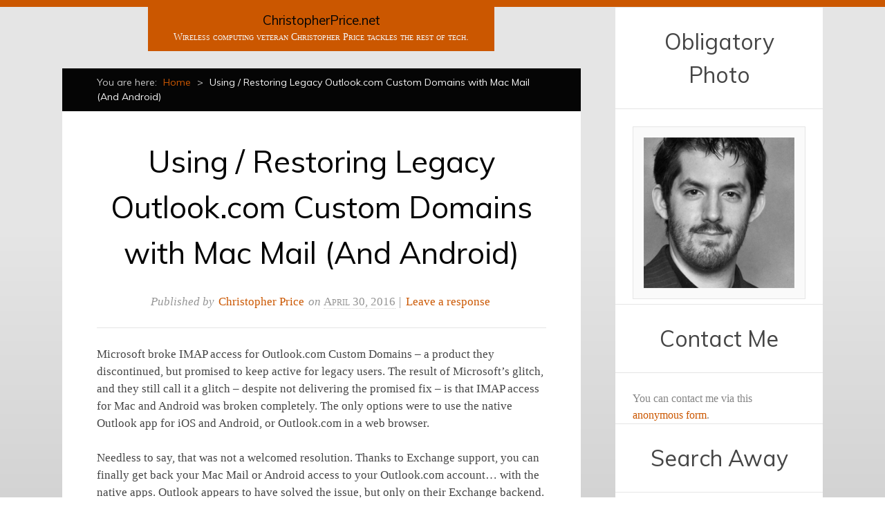

--- FILE ---
content_type: text/html; charset=UTF-8
request_url: https://www.christopherprice.net/using-restoring-legacy-outlook-com-custom-domains-with-mac-mail-and-android-3503.html
body_size: 11192
content:
<!DOCTYPE html><html
dir="ltr" lang="en-US"><head><meta
http-equiv="Content-Type" content="text/html; charset=UTF-8" /><title>Using / Restoring Legacy Outlook.com Custom Domains with Mac Mail (And Android) | Christopher Price</title><meta
name="viewport" content="width=device-width,initial-scale=1" /><link
rel="profile" href="http://gmpg.org/xfn/11" /><link
rel="pingback" href="https://www.christopherprice.net/xmlrpc.php" /><meta
name="description" content="Microsoft broke IMAP access for Outlook.com Custom Domains - a product they discontinued, but promised to keep active for legacy users. The result of Microsoft&#039;s glitch, and they still call it a glitch - despite not delivering the promised fix - is that IMAP access for Mac and Android was broken completely." /><meta
name="robots" content="max-image-preview:large" /><meta
name="author" content="Christopher Price"/><link
rel="canonical" href="https://www.christopherprice.net/using-restoring-legacy-outlook-com-custom-domains-with-mac-mail-and-android-3503.html" /><meta
name="generator" content="All in One SEO (AIOSEO) 4.9.1.1" /> <script type="application/ld+json" class="aioseo-schema">{"@context":"https:\/\/schema.org","@graph":[{"@type":"Article","@id":"https:\/\/www.christopherprice.net\/using-restoring-legacy-outlook-com-custom-domains-with-mac-mail-and-android-3503.html#article","name":"Using \/ Restoring Legacy Outlook.com Custom Domains with Mac Mail (And Android) | Christopher Price","headline":"Using \/ Restoring Legacy Outlook.com Custom Domains with Mac Mail (And Android)","author":{"@id":"https:\/\/www.christopherprice.net\/author\/hatoncat#author"},"publisher":{"@id":"https:\/\/www.christopherprice.net\/#organization"},"datePublished":"2016-04-30T18:56:29-07:00","dateModified":"2016-04-30T18:56:29-07:00","inLanguage":"en-US","mainEntityOfPage":{"@id":"https:\/\/www.christopherprice.net\/using-restoring-legacy-outlook-com-custom-domains-with-mac-mail-and-android-3503.html#webpage"},"isPartOf":{"@id":"https:\/\/www.christopherprice.net\/using-restoring-legacy-outlook-com-custom-domains-with-mac-mail-and-android-3503.html#webpage"},"articleSection":"Microsoft, android, exchange, gmail, imap, ios, mac mail, office 365, outlook.com, outlook.com custom domain, zoho"},{"@type":"BreadcrumbList","@id":"https:\/\/www.christopherprice.net\/using-restoring-legacy-outlook-com-custom-domains-with-mac-mail-and-android-3503.html#breadcrumblist","itemListElement":[{"@type":"ListItem","@id":"https:\/\/www.christopherprice.net#listItem","position":1,"name":"Home","item":"https:\/\/www.christopherprice.net","nextItem":{"@type":"ListItem","@id":"https:\/\/www.christopherprice.net\/category\/computing-internet#listItem","name":"Computing &amp; Internet"}},{"@type":"ListItem","@id":"https:\/\/www.christopherprice.net\/category\/computing-internet#listItem","position":2,"name":"Computing &amp; Internet","item":"https:\/\/www.christopherprice.net\/category\/computing-internet","nextItem":{"@type":"ListItem","@id":"https:\/\/www.christopherprice.net\/category\/computing-internet\/microsoft#listItem","name":"Microsoft"},"previousItem":{"@type":"ListItem","@id":"https:\/\/www.christopherprice.net#listItem","name":"Home"}},{"@type":"ListItem","@id":"https:\/\/www.christopherprice.net\/category\/computing-internet\/microsoft#listItem","position":3,"name":"Microsoft","item":"https:\/\/www.christopherprice.net\/category\/computing-internet\/microsoft","nextItem":{"@type":"ListItem","@id":"https:\/\/www.christopherprice.net\/using-restoring-legacy-outlook-com-custom-domains-with-mac-mail-and-android-3503.html#listItem","name":"Using \/ Restoring Legacy Outlook.com Custom Domains with Mac Mail (And Android)"},"previousItem":{"@type":"ListItem","@id":"https:\/\/www.christopherprice.net\/category\/computing-internet#listItem","name":"Computing &amp; Internet"}},{"@type":"ListItem","@id":"https:\/\/www.christopherprice.net\/using-restoring-legacy-outlook-com-custom-domains-with-mac-mail-and-android-3503.html#listItem","position":4,"name":"Using \/ Restoring Legacy Outlook.com Custom Domains with Mac Mail (And Android)","previousItem":{"@type":"ListItem","@id":"https:\/\/www.christopherprice.net\/category\/computing-internet\/microsoft#listItem","name":"Microsoft"}}]},{"@type":"Organization","@id":"https:\/\/www.christopherprice.net\/#organization","name":"ChristopherPrice.net","description":"Wireless computing veteran Christopher Price tackles the rest of tech.","url":"https:\/\/www.christopherprice.net\/"},{"@type":"Person","@id":"https:\/\/www.christopherprice.net\/author\/hatoncat#author","url":"https:\/\/www.christopherprice.net\/author\/hatoncat","name":"Christopher Price","image":{"@type":"ImageObject","@id":"https:\/\/www.christopherprice.net\/using-restoring-legacy-outlook-com-custom-domains-with-mac-mail-and-android-3503.html#authorImage","url":"https:\/\/secure.gravatar.com\/avatar\/e557ca2eaeaa1c9a9542c0b76bd6eab3829b8e5bb25b33245e48ee9ff9c91437?s=96&d=mm&r=g","width":96,"height":96,"caption":"Christopher Price"}},{"@type":"WebPage","@id":"https:\/\/www.christopherprice.net\/using-restoring-legacy-outlook-com-custom-domains-with-mac-mail-and-android-3503.html#webpage","url":"https:\/\/www.christopherprice.net\/using-restoring-legacy-outlook-com-custom-domains-with-mac-mail-and-android-3503.html","name":"Using \/ Restoring Legacy Outlook.com Custom Domains with Mac Mail (And Android) | Christopher Price","description":"Microsoft broke IMAP access for Outlook.com Custom Domains - a product they discontinued, but promised to keep active for legacy users. The result of Microsoft's glitch, and they still call it a glitch - despite not delivering the promised fix - is that IMAP access for Mac and Android was broken completely.","inLanguage":"en-US","isPartOf":{"@id":"https:\/\/www.christopherprice.net\/#website"},"breadcrumb":{"@id":"https:\/\/www.christopherprice.net\/using-restoring-legacy-outlook-com-custom-domains-with-mac-mail-and-android-3503.html#breadcrumblist"},"author":{"@id":"https:\/\/www.christopherprice.net\/author\/hatoncat#author"},"creator":{"@id":"https:\/\/www.christopherprice.net\/author\/hatoncat#author"},"datePublished":"2016-04-30T18:56:29-07:00","dateModified":"2016-04-30T18:56:29-07:00"},{"@type":"WebSite","@id":"https:\/\/www.christopherprice.net\/#website","url":"https:\/\/www.christopherprice.net\/","name":"ChristopherPrice.net","description":"Wireless computing veteran Christopher Price tackles the rest of tech.","inLanguage":"en-US","publisher":{"@id":"https:\/\/www.christopherprice.net\/#organization"}}]}</script> <meta
name="generator" content="WordPress 6.9" /><meta
name="template" content="Chun 0.1.1" /><link
rel='dns-prefetch' href='//secure.gravatar.com' /><link
rel='dns-prefetch' href='//stats.wp.com' /><link
rel='dns-prefetch' href='//fonts.googleapis.com' /><link
rel='dns-prefetch' href='//v0.wordpress.com' /><link
rel="alternate" type="application/rss+xml" title="ChristopherPrice.net &raquo; Feed" href="https://www.christopherprice.net/feed" /><link
rel="alternate" type="application/rss+xml" title="ChristopherPrice.net &raquo; Comments Feed" href="https://www.christopherprice.net/comments/feed" /><link
rel="alternate" type="application/rss+xml" title="ChristopherPrice.net &raquo; Using / Restoring Legacy Outlook.com Custom Domains with Mac Mail (And Android) Comments Feed" href="https://www.christopherprice.net/using-restoring-legacy-outlook-com-custom-domains-with-mac-mail-and-android-3503.html/feed" /><link
rel="alternate" title="oEmbed (JSON)" type="application/json+oembed" href="https://www.christopherprice.net/wp-json/oembed/1.0/embed?url=https%3A%2F%2Fwww.christopherprice.net%2Fusing-restoring-legacy-outlook-com-custom-domains-with-mac-mail-and-android-3503.html" /><link
rel="alternate" title="oEmbed (XML)" type="text/xml+oembed" href="https://www.christopherprice.net/wp-json/oembed/1.0/embed?url=https%3A%2F%2Fwww.christopherprice.net%2Fusing-restoring-legacy-outlook-com-custom-domains-with-mac-mail-and-android-3503.html&#038;format=xml" /><style id='wp-img-auto-sizes-contain-inline-css' type='text/css'>img:is([sizes=auto i],[sizes^="auto," i]){contain-intrinsic-size:3000px 1500px}</style><link
rel='stylesheet' id='jetpack_related-posts-css' href='https://www.christopherprice.net/wp-content/cache/wp-super-minify/css/9453590280d624f1821399a020bcb8d5.css?ver=20240116' type='text/css' media='all' /><link
rel='stylesheet' id='25px-css' href='https://www.christopherprice.net/wp-content/themes/chun-master/library/css/25px.min.css?ver=20110523' type='text/css' media='all' /><link
rel='stylesheet' id='gallery-css' href='https://www.christopherprice.net/wp-content/themes/chun-master/library/css/gallery.min.css?ver=20120222' type='text/css' media='all' /><link
rel='stylesheet' id='style-css' href='https://www.christopherprice.net/wp-content/themes/chun-master/style.min.css?ver=0.1.1' type='text/css' media='all' /><style id='wp-emoji-styles-inline-css' type='text/css'>img.wp-smiley,img.emoji{display:inline !important;border:none !important;box-shadow:none !important;height:1em !important;width:1em !important;margin:0
0.07em !important;vertical-align:-0.1em !important;background:none !important;padding:0
!important}</style><style id='wp-block-library-inline-css' type='text/css'>:root{--wp-block-synced-color:#7a00df;--wp-block-synced-color--rgb:122,0,223;--wp-bound-block-color:var(--wp-block-synced-color);--wp-editor-canvas-background:#ddd;--wp-admin-theme-color:#007cba;--wp-admin-theme-color--rgb:0,124,186;--wp-admin-theme-color-darker-10:#006ba1;--wp-admin-theme-color-darker-10--rgb:0,107,160.5;--wp-admin-theme-color-darker-20:#005a87;--wp-admin-theme-color-darker-20--rgb:0,90,135;--wp-admin-border-width-focus:2px}@media (min-resolution:192dpi){:root{--wp-admin-border-width-focus:1.5px}}.wp-element-button{cursor:pointer}:root .has-very-light-gray-background-color{background-color:#eee}:root .has-very-dark-gray-background-color{background-color:#313131}:root .has-very-light-gray-color{color:#eee}:root .has-very-dark-gray-color{color:#313131}:root .has-vivid-green-cyan-to-vivid-cyan-blue-gradient-background{background:linear-gradient(135deg,#00d084,#0693e3)}:root .has-purple-crush-gradient-background{background:linear-gradient(135deg,#34e2e4,#4721fb 50%,#ab1dfe)}:root .has-hazy-dawn-gradient-background{background:linear-gradient(135deg,#faaca8,#dad0ec)}:root .has-subdued-olive-gradient-background{background:linear-gradient(135deg,#fafae1,#67a671)}:root .has-atomic-cream-gradient-background{background:linear-gradient(135deg,#fdd79a,#004a59)}:root .has-nightshade-gradient-background{background:linear-gradient(135deg,#330968,#31cdcf)}:root .has-midnight-gradient-background{background:linear-gradient(135deg,#020381,#2874fc)}:root{--wp--preset--font-size--normal:16px;--wp--preset--font-size--huge:42px}.has-regular-font-size{font-size:1em}.has-larger-font-size{font-size:2.625em}.has-normal-font-size{font-size:var(--wp--preset--font-size--normal)}.has-huge-font-size{font-size:var(--wp--preset--font-size--huge)}.has-text-align-center{text-align:center}.has-text-align-left{text-align:left}.has-text-align-right{text-align:right}.has-fit-text{white-space:nowrap!important}#end-resizable-editor-section{display:none}.aligncenter{clear:both}.items-justified-left{justify-content:flex-start}.items-justified-center{justify-content:center}.items-justified-right{justify-content:flex-end}.items-justified-space-between{justify-content:space-between}.screen-reader-text{border:0;clip-path:inset(50%);height:1px;margin:-1px;overflow:hidden;padding:0;position:absolute;width:1px;word-wrap:normal!important}.screen-reader-text:focus{background-color:#ddd;clip-path:none;color:#444;display:block;font-size:1em;height:auto;left:5px;line-height:normal;padding:15px
23px 14px;text-decoration:none;top:5px;width:auto;z-index:100000}html :where(.has-border-color){border-style:solid}html :where([style*=border-top-color]){border-top-style:solid}html :where([style*=border-right-color]){border-right-style:solid}html :where([style*=border-bottom-color]){border-bottom-style:solid}html :where([style*=border-left-color]){border-left-style:solid}html :where([style*=border-width]){border-style:solid}html :where([style*=border-top-width]){border-top-style:solid}html :where([style*=border-right-width]){border-right-style:solid}html :where([style*=border-bottom-width]){border-bottom-style:solid}html :where([style*=border-left-width]){border-left-style:solid}html :where(img[class*=wp-image-]){height:auto;max-width:100%}:where(figure){margin:0
0 1em}html :where(.is-position-sticky){--wp-admin--admin-bar--position-offset:var(--wp-admin--admin-bar--height,0px)}@media screen and (max-width:600px){html:where(.is-position-sticky){--wp-admin--admin-bar--position-offset:0px}}</style><style id='global-styles-inline-css' type='text/css'>:root{--wp--preset--aspect-ratio--square:1;--wp--preset--aspect-ratio--4-3:4/3;--wp--preset--aspect-ratio--3-4:3/4;--wp--preset--aspect-ratio--3-2:3/2;--wp--preset--aspect-ratio--2-3:2/3;--wp--preset--aspect-ratio--16-9:16/9;--wp--preset--aspect-ratio--9-16:9/16;--wp--preset--color--black:#000;--wp--preset--color--cyan-bluish-gray:#abb8c3;--wp--preset--color--white:#fff;--wp--preset--color--pale-pink:#f78da7;--wp--preset--color--vivid-red:#cf2e2e;--wp--preset--color--luminous-vivid-orange:#ff6900;--wp--preset--color--luminous-vivid-amber:#fcb900;--wp--preset--color--light-green-cyan:#7bdcb5;--wp--preset--color--vivid-green-cyan:#00d084;--wp--preset--color--pale-cyan-blue:#8ed1fc;--wp--preset--color--vivid-cyan-blue:#0693e3;--wp--preset--color--vivid-purple:#9b51e0;--wp--preset--gradient--vivid-cyan-blue-to-vivid-purple:linear-gradient(135deg,rgb(6,147,227) 0%,rgb(155,81,224) 100%);--wp--preset--gradient--light-green-cyan-to-vivid-green-cyan:linear-gradient(135deg,rgb(122,220,180) 0%,rgb(0,208,130) 100%);--wp--preset--gradient--luminous-vivid-amber-to-luminous-vivid-orange:linear-gradient(135deg,rgb(252,185,0) 0%,rgb(255,105,0) 100%);--wp--preset--gradient--luminous-vivid-orange-to-vivid-red:linear-gradient(135deg,rgb(255,105,0) 0%,rgb(207,46,46) 100%);--wp--preset--gradient--very-light-gray-to-cyan-bluish-gray:linear-gradient(135deg,rgb(238,238,238) 0%,rgb(169,184,195) 100%);--wp--preset--gradient--cool-to-warm-spectrum:linear-gradient(135deg,rgb(74,234,220) 0%,rgb(151,120,209) 20%,rgb(207,42,186) 40%,rgb(238,44,130) 60%,rgb(251,105,98) 80%,rgb(254,248,76) 100%);--wp--preset--gradient--blush-light-purple:linear-gradient(135deg,rgb(255,206,236) 0%,rgb(152,150,240) 100%);--wp--preset--gradient--blush-bordeaux:linear-gradient(135deg,rgb(254,205,165) 0%,rgb(254,45,45) 50%,rgb(107,0,62) 100%);--wp--preset--gradient--luminous-dusk:linear-gradient(135deg,rgb(255,203,112) 0%,rgb(199,81,192) 50%,rgb(65,88,208) 100%);--wp--preset--gradient--pale-ocean:linear-gradient(135deg,rgb(255,245,203) 0%,rgb(182,227,212) 50%,rgb(51,167,181) 100%);--wp--preset--gradient--electric-grass:linear-gradient(135deg,rgb(202,248,128) 0%,rgb(113,206,126) 100%);--wp--preset--gradient--midnight:linear-gradient(135deg,rgb(2,3,129) 0%,rgb(40,116,252) 100%);--wp--preset--font-size--small:13px;--wp--preset--font-size--medium:20px;--wp--preset--font-size--large:36px;--wp--preset--font-size--x-large:42px;--wp--preset--spacing--20:0.44rem;--wp--preset--spacing--30:0.67rem;--wp--preset--spacing--40:1rem;--wp--preset--spacing--50:1.5rem;--wp--preset--spacing--60:2.25rem;--wp--preset--spacing--70:3.38rem;--wp--preset--spacing--80:5.06rem;--wp--preset--shadow--natural:6px 6px 9px rgba(0, 0, 0, 0.2);--wp--preset--shadow--deep:12px 12px 50px rgba(0, 0, 0, 0.4);--wp--preset--shadow--sharp:6px 6px 0px rgba(0, 0, 0, 0.2);--wp--preset--shadow--outlined:6px 6px 0px -3px rgb(255, 255, 255), 6px 6px rgb(0, 0, 0);--wp--preset--shadow--crisp:6px 6px 0px rgb(0,0,0)}:where(.is-layout-flex){gap:0.5em}:where(.is-layout-grid){gap:0.5em}body .is-layout-flex{display:flex}.is-layout-flex{flex-wrap:wrap;align-items:center}.is-layout-flex>:is(*,div){margin:0}body .is-layout-grid{display:grid}.is-layout-grid>:is(*,div){margin:0}:where(.wp-block-columns.is-layout-flex){gap:2em}:where(.wp-block-columns.is-layout-grid){gap:2em}:where(.wp-block-post-template.is-layout-flex){gap:1.25em}:where(.wp-block-post-template.is-layout-grid){gap:1.25em}.has-black-color{color:var(--wp--preset--color--black) !important}.has-cyan-bluish-gray-color{color:var(--wp--preset--color--cyan-bluish-gray) !important}.has-white-color{color:var(--wp--preset--color--white) !important}.has-pale-pink-color{color:var(--wp--preset--color--pale-pink) !important}.has-vivid-red-color{color:var(--wp--preset--color--vivid-red) !important}.has-luminous-vivid-orange-color{color:var(--wp--preset--color--luminous-vivid-orange) !important}.has-luminous-vivid-amber-color{color:var(--wp--preset--color--luminous-vivid-amber) !important}.has-light-green-cyan-color{color:var(--wp--preset--color--light-green-cyan) !important}.has-vivid-green-cyan-color{color:var(--wp--preset--color--vivid-green-cyan) !important}.has-pale-cyan-blue-color{color:var(--wp--preset--color--pale-cyan-blue) !important}.has-vivid-cyan-blue-color{color:var(--wp--preset--color--vivid-cyan-blue) !important}.has-vivid-purple-color{color:var(--wp--preset--color--vivid-purple) !important}.has-black-background-color{background-color:var(--wp--preset--color--black) !important}.has-cyan-bluish-gray-background-color{background-color:var(--wp--preset--color--cyan-bluish-gray) !important}.has-white-background-color{background-color:var(--wp--preset--color--white) !important}.has-pale-pink-background-color{background-color:var(--wp--preset--color--pale-pink) !important}.has-vivid-red-background-color{background-color:var(--wp--preset--color--vivid-red) !important}.has-luminous-vivid-orange-background-color{background-color:var(--wp--preset--color--luminous-vivid-orange) !important}.has-luminous-vivid-amber-background-color{background-color:var(--wp--preset--color--luminous-vivid-amber) !important}.has-light-green-cyan-background-color{background-color:var(--wp--preset--color--light-green-cyan) !important}.has-vivid-green-cyan-background-color{background-color:var(--wp--preset--color--vivid-green-cyan) !important}.has-pale-cyan-blue-background-color{background-color:var(--wp--preset--color--pale-cyan-blue) !important}.has-vivid-cyan-blue-background-color{background-color:var(--wp--preset--color--vivid-cyan-blue) !important}.has-vivid-purple-background-color{background-color:var(--wp--preset--color--vivid-purple) !important}.has-black-border-color{border-color:var(--wp--preset--color--black) !important}.has-cyan-bluish-gray-border-color{border-color:var(--wp--preset--color--cyan-bluish-gray) !important}.has-white-border-color{border-color:var(--wp--preset--color--white) !important}.has-pale-pink-border-color{border-color:var(--wp--preset--color--pale-pink) !important}.has-vivid-red-border-color{border-color:var(--wp--preset--color--vivid-red) !important}.has-luminous-vivid-orange-border-color{border-color:var(--wp--preset--color--luminous-vivid-orange) !important}.has-luminous-vivid-amber-border-color{border-color:var(--wp--preset--color--luminous-vivid-amber) !important}.has-light-green-cyan-border-color{border-color:var(--wp--preset--color--light-green-cyan) !important}.has-vivid-green-cyan-border-color{border-color:var(--wp--preset--color--vivid-green-cyan) !important}.has-pale-cyan-blue-border-color{border-color:var(--wp--preset--color--pale-cyan-blue) !important}.has-vivid-cyan-blue-border-color{border-color:var(--wp--preset--color--vivid-cyan-blue) !important}.has-vivid-purple-border-color{border-color:var(--wp--preset--color--vivid-purple) !important}.has-vivid-cyan-blue-to-vivid-purple-gradient-background{background:var(--wp--preset--gradient--vivid-cyan-blue-to-vivid-purple) !important}.has-light-green-cyan-to-vivid-green-cyan-gradient-background{background:var(--wp--preset--gradient--light-green-cyan-to-vivid-green-cyan) !important}.has-luminous-vivid-amber-to-luminous-vivid-orange-gradient-background{background:var(--wp--preset--gradient--luminous-vivid-amber-to-luminous-vivid-orange) !important}.has-luminous-vivid-orange-to-vivid-red-gradient-background{background:var(--wp--preset--gradient--luminous-vivid-orange-to-vivid-red) !important}.has-very-light-gray-to-cyan-bluish-gray-gradient-background{background:var(--wp--preset--gradient--very-light-gray-to-cyan-bluish-gray) !important}.has-cool-to-warm-spectrum-gradient-background{background:var(--wp--preset--gradient--cool-to-warm-spectrum) !important}.has-blush-light-purple-gradient-background{background:var(--wp--preset--gradient--blush-light-purple) !important}.has-blush-bordeaux-gradient-background{background:var(--wp--preset--gradient--blush-bordeaux) !important}.has-luminous-dusk-gradient-background{background:var(--wp--preset--gradient--luminous-dusk) !important}.has-pale-ocean-gradient-background{background:var(--wp--preset--gradient--pale-ocean) !important}.has-electric-grass-gradient-background{background:var(--wp--preset--gradient--electric-grass) !important}.has-midnight-gradient-background{background:var(--wp--preset--gradient--midnight) !important}.has-small-font-size{font-size:var(--wp--preset--font-size--small) !important}.has-medium-font-size{font-size:var(--wp--preset--font-size--medium) !important}.has-large-font-size{font-size:var(--wp--preset--font-size--large) !important}.has-x-large-font-size{font-size:var(--wp--preset--font-size--x-large) !important}</style><style id='classic-theme-styles-inline-css' type='text/css'>
/*! This file is auto-generated */
.wp-block-button__link{color:#fff;background-color:#32373c;border-radius:9999px;box-shadow:none;text-decoration:none;padding:calc(.667em + 2px) calc(1.333em+2px);font-size:1.125em}.wp-block-file__button{background:#32373c;color:#fff;text-decoration:none}</style><link
rel='stylesheet' id='contact-form-7-css' href='https://www.christopherprice.net/wp-content/cache/wp-super-minify/css/76ff82669fea20a84455bfb5ee2efa6b.css?ver=6.1.4' type='text/css' media='all' /><link
rel='stylesheet' id='wpinventory-theme-css' href='https://www.christopherprice.net/wp-content/cache/wp-super-minify/css/02769a88adf36ace7df7686ab129af65.css?ver=2.3.4' type='text/css' media='all' /><link
crossorigin="anonymous" rel='stylesheet' id='theme-fonts-css' href='https://fonts.googleapis.com/css?family=Muli:400' type='text/css' media='all' /><link
rel='stylesheet' id='sharedaddy-css' href='https://www.christopherprice.net/wp-content/plugins/jetpack/modules/sharedaddy/sharing.css?ver=15.3.1' type='text/css' media='all' /><link
rel='stylesheet' id='social-logos-css' href='https://www.christopherprice.net/wp-content/plugins/jetpack/_inc/social-logos/social-logos.min.css?ver=15.3.1' type='text/css' media='all' /> <script type="text/javascript" id="jetpack_related-posts-js-extra">var related_posts_js_options={"post_heading":"h4"};</script> <script type="text/javascript" src="https://www.christopherprice.net/wp-content/plugins/jetpack/_inc/build/related-posts/related-posts.min.js?ver=20240116" id="jetpack_related-posts-js"></script> <script type="text/javascript" src="https://www.christopherprice.net/wp-includes/js/jquery/jquery.min.js?ver=3.7.1" id="jquery-core-js"></script> <script type="text/javascript" src="https://www.christopherprice.net/wp-includes/js/jquery/jquery-migrate.min.js?ver=3.4.1" id="jquery-migrate-js"></script> <link
rel="https://api.w.org/" href="https://www.christopherprice.net/wp-json/" /><link
rel="alternate" title="JSON" type="application/json" href="https://www.christopherprice.net/wp-json/wp/v2/posts/3503" /><link
rel="EditURI" type="application/rsd+xml" title="RSD" href="https://www.christopherprice.net/xmlrpc.php?rsd" /><link
rel='shortlink' href='https://wp.me/p1LH4S-Uv' /><style>img#wpstats{display:none}</style><style type="text/css" id="custom-colors-css">a, pre, code, .breadcrumb-trail a, .format-link .entry-title a .meta-nav, #respond label .required, #footer a:hover{color:#cb5700}#branding, li.comment .comment-reply-link{background-color:#cb5700}body{border-top-color:#cb5700}.breaadcrumb-trail a:hover, .sticky.hentry, .loop-meta, .page-template-portfolio
.hentry.page{border-bottom-color:#cb5700}pre{border-left-color:#cb5700}#site-title a, .entry-title, .entry-title a, .loop-title, #menu-portfolio li.current-cat a, #menu-portfolio li.current-menu-item a,.page-numbers.current{color:#050505}.breadcrumb-trail, li.comment .comment-reply-link:hover,#footer{background-color:#050505}.hentry, .loop-meta, .attachment-meta, #comments-template, .page-template-portfolio
.hentry.page{border-top-color:#050505}body{border-bottom-color:#050505}#menu-primary li
a{color:#00393e}#menu-primary li li a:hover, #menu-primary li li:hover>a{background-color:#00393e}#menu-primary li a:hover, #menu-primary li:hover > a, #menu-primary li.current-menu-item>a{color:#00666f}#menu-primary li li
a{background-color:#00666f}#menu-primary-items ul li:first-child>a::after{border-bottom-color:#00666f}#menu-primary-items ul ul li:first-child a::after{border-right-color:#00666f}</style><style type="text/css" id="theme-fonts-rules-css">h1, h2, h3, h4, h5, h6, th, #menu-primary li a, #menu-portfolio li a, .breadcrumb-trail, .page-links, .loop-pagination, .loop-nav, #respond input[type="submit"],#footer{font-family:Muli,sans-serif;font-weight:400;font-style:normal}</style><link
rel="amphtml" href="https://www.christopherprice.net/using-restoring-legacy-outlook-com-custom-domains-with-mac-mail-and-android-3503.html?amp=1"></head><body
class="wordpress ltr en_US parent-theme y2026 m01 d20 h22 tuesday logged-out singular singular-post singular-post-3503 post-format-standard layout-2c-l custom-colors"><div
id="container"><div
class="wrap"><header
id="header"><hgroup
id="branding"><h1 id="site-title"><a
href="https://www.christopherprice.net" title="ChristopherPrice.net">ChristopherPrice.net</a></h1><h2 id="site-description">Wireless computing veteran Christopher Price tackles the rest of tech.</h2></hgroup></header><div
id="main"><nav
class="breadcrumb-trail breadcrumbs" itemprop="breadcrumb"><span
class="trail-before">You are here:</span> <span
class="trail-begin"><a
href="https://www.christopherprice.net" title="ChristopherPrice.net" rel="home" class="trail-begin">Home</a></span> <span
class="sep">></span> <span
class="trail-end">Using / Restoring Legacy Outlook.com Custom Domains with Mac Mail (And Android)</span></nav><div
id="content"><div
class="hfeed"><article
id="post-3503" class="hentry post publish post-1 odd author-hatoncat has-excerpt format-standard category-microsoft post_tag-android post_tag-exchange post_tag-gmail post_tag-imap post_tag-ios post_tag-mac-mail post_tag-office-365 post_tag-outlook-com post_tag-outlook-com-custom-domain post_tag-zoho"><header
class="entry-header"><h1 class="entry-title">Using / Restoring Legacy Outlook.com Custom Domains with Mac Mail (And Android)</h1><div
class="entry-byline">Published by <span
class="author vcard"><a
class="url fn n" rel="author" href="https://www.christopherprice.net/author/hatoncat" title="Christopher Price">Christopher Price</a></span> on <abbr
class="published" title="Saturday, April 30th, 2016, 6:56 pm">April 30, 2016</abbr>  | <a
class="comments-link" href="https://www.christopherprice.net/using-restoring-legacy-outlook-com-custom-domains-with-mac-mail-and-android-3503.html#respond" title="Comment on Using / Restoring Legacy Outlook.com Custom Domains with Mac Mail (And Android)">Leave a response</a></div></header><div
class="entry-content"><p>Microsoft broke IMAP access for Outlook.com Custom Domains &#8211; a product they discontinued, but promised to keep active for legacy users. The result of Microsoft&#8217;s glitch, and they still call it a glitch &#8211; despite not delivering the promised fix &#8211; is that IMAP access for Mac and Android was broken completely. The only options were to use the native Outlook app for iOS and Android, or Outlook.com in a web browser.</p><p>Needless to say, that was not a welcomed resolution. Thanks to Exchange support, you can finally get back your Mac Mail or Android access to your Outlook.com account&#8230; with the native apps. Outlook appears to have solved the issue, but only on their Exchange backend. IMAP is still toast for Outlook.com Custom Domain users.</p><p>On Mac, I recommend running OS X El Capitan. I haven&#8217;t tested with prior versions, but El Capitan has the best Exchange support built-in. In theory, this should also work with Android and Google&#8217;s new Gmail app &#8211; which includes native Exchange support too.</p><p>This should also work with the Email app on older Android versions &#8211; though AOSP devices do not include Exchange support unless they also include Google Play.</p><p>Set up the account as Exchange, and use your true email address, login and password. It should fail, and then you will be prompted for more information.</p><p>For the Exchange server URL, provide <strong>https://www.outlook.com/EWS/exchange.asmx</strong> as the URL. You should fill this in for both internal and external, when asked.</p><p>From there, it&#8217;s pretty straightforward. Everything works, and works as well as a corporate Office 365 account.</p><p>Frankly, I&#8217;m surprised Microsoft doesn&#8217;t bring back Outlook.com Custom Domains, or offer it as a cheaper alternative to Office 365. There are great solutions out there like <a
href="https://www.zoho.com/">ZoHo</a> that are still free, have excellent spam filtering, and work great too.</p><div
class="sharedaddy sd-sharing-enabled"><div
class="robots-nocontent sd-block sd-social sd-social-icon-text sd-sharing"><h3 class="sd-title">Share this:</h3><div
class="sd-content"><ul><li
class="share-email"><a
rel="nofollow noopener noreferrer"
data-shared="sharing-email-3503"
class="share-email sd-button share-icon"
href="mailto:?subject=%5BShared%20Post%5D%20Using%20%2F%20Restoring%20Legacy%20Outlook.com%20Custom%20Domains%20with%20Mac%20Mail%20%28And%20Android%29&#038;body=https%3A%2F%2Fwww.christopherprice.net%2Fusing-restoring-legacy-outlook-com-custom-domains-with-mac-mail-and-android-3503.html&#038;share=email"
target="_blank"
aria-labelledby="sharing-email-3503"
data-email-share-error-title="Do you have email set up?" data-email-share-error-text="If you&#039;re having problems sharing via email, you might not have email set up for your browser. You may need to create a new email yourself." data-email-share-nonce="7931f08115" data-email-share-track-url="https://www.christopherprice.net/using-restoring-legacy-outlook-com-custom-domains-with-mac-mail-and-android-3503.html?share=email">
<span
id="sharing-email-3503" hidden>Click to email a link to a friend (Opens in new window)</span>
<span>Email</span>
</a></li><li
class="share-print"><a
rel="nofollow noopener noreferrer"
data-shared="sharing-print-3503"
class="share-print sd-button share-icon"
href="https://www.christopherprice.net/using-restoring-legacy-outlook-com-custom-domains-with-mac-mail-and-android-3503.html#print?share=print"
target="_blank"
aria-labelledby="sharing-print-3503"
>
<span
id="sharing-print-3503" hidden>Click to print (Opens in new window)</span>
<span>Print</span>
</a></li><li
class="share-end"></li></ul></div></div></div><div
id='jp-relatedposts' class='jp-relatedposts' ><h3 class="jp-relatedposts-headline"><em>Related</em></h3></div></div><footer
class="entry-footer"><div
class="entry-meta"><span
class="category"><span
class="before">Posted in </span><a
href="https://www.christopherprice.net/category/computing-internet/microsoft" rel="tag">Microsoft</a></span> <span
class="post_tag"><span
class="before">Tagged </span><a
href="https://www.christopherprice.net/tag/android" rel="tag">android</a>, <a
href="https://www.christopherprice.net/tag/exchange" rel="tag">exchange</a>, <a
href="https://www.christopherprice.net/tag/gmail" rel="tag">gmail</a>, <a
href="https://www.christopherprice.net/tag/imap" rel="tag">imap</a>, <a
href="https://www.christopherprice.net/tag/ios" rel="tag">ios</a>, <a
href="https://www.christopherprice.net/tag/mac-mail" rel="tag">mac mail</a>, <a
href="https://www.christopherprice.net/tag/office-365" rel="tag">office 365</a>, <a
href="https://www.christopherprice.net/tag/outlook-com" rel="tag">outlook.com</a>, <a
href="https://www.christopherprice.net/tag/outlook-com-custom-domain" rel="tag">outlook.com custom domain</a>, <a
href="https://www.christopherprice.net/tag/zoho" rel="tag">zoho</a></span></div></footer></article><section
id="comments"><div
id="respond" class="comment-respond"><h3 id="reply-title" class="comment-reply-title">Leave a Reply <small><a
rel="nofollow" id="cancel-comment-reply-link" href="/using-restoring-legacy-outlook-com-custom-domains-with-mac-mail-and-android-3503.html#respond" style="display:none;">Click here to cancel reply.</a></small></h3><form
action="https://www.christopherprice.net/wp-comments-post.php" method="post" id="commentform" class="comment-form"><p
class="form-textarea req"><label
for="comment">Comment</label><textarea name="comment" id="comment" cols="60" rows="10"></textarea></p><p
class="form-author req"><label
for="author">Name <span
class="required">*</span> </label> <input
type="text" class="text-input" name="author" id="author" value="" size="40" /></p><p
class="form-email req"><label
for="email">Email <span
class="required">*</span> </label> <input
type="text" class="text-input" name="email" id="email" value="" size="40" /></p><p
class="form-url"><label
for="url">Website</label><input
type="text" class="text-input" name="url" id="url" value="" size="40" /></p><p
class="comment-subscription-form"><input
type="checkbox" name="subscribe_comments" id="subscribe_comments" value="subscribe" style="width: auto; -moz-appearance: checkbox; -webkit-appearance: checkbox;" /> <label
class="subscribe-label" id="subscribe-label" for="subscribe_comments">Notify me of follow-up comments by email.</label></p><p
class="comment-subscription-form"><input
type="checkbox" name="subscribe_blog" id="subscribe_blog" value="subscribe" style="width: auto; -moz-appearance: checkbox; -webkit-appearance: checkbox;" /> <label
class="subscribe-label" id="subscribe-blog-label" for="subscribe_blog">Notify me of new posts by email.</label></p><p
class="form-submit"><input
name="submit" type="submit" id="submit" class="submit" value="Post Comment" /> <input
type='hidden' name='comment_post_ID' value='3503' id='comment_post_ID' />
<input
type='hidden' name='comment_parent' id='comment_parent' value='0' /></p><p
style="display: none;"><input
type="hidden" id="akismet_comment_nonce" name="akismet_comment_nonce" value="9ab84eade3" /></p><p
style="display: none !important;" class="akismet-fields-container" data-prefix="ak_"><label>&#916;<textarea name="ak_hp_textarea" cols="45" rows="8" maxlength="100"></textarea></label><input
type="hidden" id="ak_js_1" name="ak_js" value="170"/><script>document.getElementById("ak_js_1").setAttribute("value",(new Date()).getTime());</script></p></form></div></section></div><div
class="loop-nav">
<a
href="https://www.christopherprice.net/dear-mopar-please-bring-back-the-alfa-romeo-4c-lifetime-warranty-3470.html" rel="prev"><span
class="previous"><span
class="meta-nav">&larr;</span> Previous</span></a>			<a
href="https://www.christopherprice.net/space-hog-seagate-dashboard-mac-app-keeps-multiple-copies-buried-in-library-eating-hundreds-of-megabytes-3506.html" rel="next"><span
class="next">Next <span
class="meta-nav">&rarr;</span></span></a></div></div></div></div><aside
id="sidebar-primary" class="sidebar"><section
id="text-2" class="widget widget_text widget-widget_text"><h3 class="widget-title">Obligatory Photo</h3><div
class="textwidget"><center><a
href="https://www.christopherprice.net/about-me"><img
src="https://www.christopherprice.net/wp-content/uploads/2011/12/christopher-price-grayscale-aligned.png" title="Christopher Price"></a></center></div></section><section
id="text-3" class="widget widget_text widget-widget_text"><h3 class="widget-title">Contact Me</h3><div
class="textwidget">You can contact me via this <a
href="https://www.christopherprice.net/contact-me">anonymous form</a>.</div></section><section
id="hybrid-search-2" class="widget search widget-search"><h3 class="widget-title">Search Away</h3><div
class="search"><form
method="get" class="search-form" action="https://www.christopherprice.net/"><div>
<input
class="search-text" type="text" name="s" value="Enter search terms..." onfocus="if(this.value==this.defaultValue)this.value='';" onblur="if(this.value=='')this.value=this.defaultValue;" />
<input
class="search-submit button" name="submit" type="submit" value="Search" /></div></form></div></section></aside><footer
id="footer"><div
class="footer-content"><p
class="credit">Copyright &copy; 2021 <a
href="https://www.christopherprice.net/">Christopher Price</a>.</p></div></footer></div> <script type="speculationrules">{"prefetch":[{"source":"document","where":{"and":[{"href_matches":"/*"},{"not":{"href_matches":["/wp-*.php","/wp-admin/*","/wp-content/uploads/*","/wp-content/*","/wp-content/plugins/*","/wp-content/themes/chun-master/*","/*\\?(.+)"]}},{"not":{"selector_matches":"a[rel~=\"nofollow\"]"}},{"not":{"selector_matches":".no-prefetch, .no-prefetch a"}}]},"eagerness":"conservative"}]}</script> <script type="text/javascript" src="https://www.christopherprice.net/wp-content/plugins/wp-inventory-manager/js/jquery.stepper.js?ver=6.9" id="wpinventory-stepper-js"></script> <style>[class*="wpim"] input[type="number"]::-webkit-outer-spin-button,
[class*="wpiinventory"] input[type="number"]::-webkit-outer-spin-button,
[class*="wpim"] input[type="number"]::-webkit-inner-spin-button,
[class*="wpinventory"] input[type="number"]::-webkit-inner-spin-button{-webkit-appearance:none;margin:0}[class*="wpim"] input[type="number"],
[class*="wpinventory"] input[type="number"]{-moz-appearance:textfield}.wpim-stepper{position:relative;display:flex;align-items:stretch}.wpim-stepper
input{width:50px}.wpim-stepper .stepper-arrow-container{display:flex;height:100%;flex-direction:column;justify-content:center}.wpim-stepper .stepper-arrow{display:block;border:1px
solid #ccc;margin:0;padding:0
5px;line-height:13px;font-size:13px;margin-left:2px;margin-bottom:-1px;background:#eee;cursor:pointer}</style><script type="module"  src="https://www.christopherprice.net/wp-content/cache/wp-super-minify/js/aa8c93da209d5cf41d5ec5a10af02453.js?ver=4.9.1.1" id="aioseo/js/src/vue/standalone/blocks/table-of-contents/frontend.js-js"></script> <script type="text/javascript" src="https://www.christopherprice.net/wp-includes/js/dist/hooks.min.js?ver=dd5603f07f9220ed27f1" id="wp-hooks-js"></script> <script type="text/javascript" src="https://www.christopherprice.net/wp-includes/js/dist/i18n.min.js?ver=c26c3dc7bed366793375" id="wp-i18n-js"></script> <script type="text/javascript" id="wp-i18n-js-after">wp.i18n.setLocaleData({'text direction\u0004ltr':['ltr']});</script> <script type="text/javascript" src="https://www.christopherprice.net/wp-content/plugins/contact-form-7/includes/swv/js/index.js?ver=6.1.4" id="swv-js"></script> <script type="text/javascript" id="contact-form-7-js-before">var wpcf7={"api":{"root":"https:\/\/www.christopherprice.net\/wp-json\/","namespace":"contact-form-7\/v1"}};</script> <script type="text/javascript" src="https://www.christopherprice.net/wp-content/cache/wp-super-minify/js/410ec1df27575c04e5b16dad510dc210.js?ver=6.1.4" id="contact-form-7-js"></script> <script type="text/javascript" id="wpinventory-common-js-extra">var wpinventory={"ajaxUrl":"https://www.christopherprice.net/wp-admin/admin-ajax.php","ajaxNonce":"2a8c348317"};</script> <script type="text/javascript" src="https://www.christopherprice.net/wp-content/cache/wp-super-minify/js/72e69dd6f6fbdfd7539b9a058ace69f5.js?ver=2.3.4" id="wpinventory-common-js"></script> <script type="text/javascript" src="https://www.christopherprice.net/wp-includes/js/comment-reply.min.js?ver=6.9" id="comment-reply-js" async="async" data-wp-strategy="async" fetchpriority="low"></script> <script type="text/javascript" id="jetpack-stats-js-before">_stq=window._stq||[];_stq.push(["view",JSON.parse("{\"v\":\"ext\",\"blog\":\"26143346\",\"post\":\"3503\",\"tz\":\"-7\",\"srv\":\"www.christopherprice.net\",\"j\":\"1:15.3.1\"}")]);_stq.push(["clickTrackerInit","26143346","3503"]);</script> <script type="text/javascript" src="https://stats.wp.com/e-202604.js" id="jetpack-stats-js" defer="defer" data-wp-strategy="defer"></script> <script defer type="text/javascript" src="https://www.christopherprice.net/wp-content/plugins/akismet/_inc/akismet-frontend.js?ver=1765367620" id="akismet-frontend-js"></script> <script type="text/javascript" id="sharing-js-js-extra">var sharing_js_options={"lang":"en","counts":"1","is_stats_active":"1"};</script> <script type="text/javascript" src="https://www.christopherprice.net/wp-content/plugins/jetpack/_inc/build/sharedaddy/sharing.min.js?ver=15.3.1" id="sharing-js-js"></script> <script id="wp-emoji-settings" type="application/json">{"baseUrl":"https://s.w.org/images/core/emoji/17.0.2/72x72/","ext":".png","svgUrl":"https://s.w.org/images/core/emoji/17.0.2/svg/","svgExt":".svg","source":{"concatemoji":"https://www.christopherprice.net/wp-includes/js/wp-emoji-release.min.js?ver=6.9"}}</script> <script type="module">/*! This file is auto-generated */
const a=JSON.parse(document.getElementById("wp-emoji-settings").textContent),o=(window._wpemojiSettings=a,"wpEmojiSettingsSupports"),s=["flag","emoji"];function i(e){try{var t={supportTests:e,timestamp:(new Date).valueOf()};sessionStorage.setItem(o,JSON.stringify(t))}catch(e){}}function c(e,t,n){e.clearRect(0,0,e.canvas.width,e.canvas.height),e.fillText(t,0,0);t=new Uint32Array(e.getImageData(0,0,e.canvas.width,e.canvas.height).data);e.clearRect(0,0,e.canvas.width,e.canvas.height),e.fillText(n,0,0);const a=new Uint32Array(e.getImageData(0,0,e.canvas.width,e.canvas.height).data);return t.every((e,t)=>e===a[t])}function p(e,t){e.clearRect(0,0,e.canvas.width,e.canvas.height),e.fillText(t,0,0);var n=e.getImageData(16,16,1,1);for(let e=0;e<n.data.length;e++)if(0!==n.data[e])return!1;return!0}function u(e,t,n,a){switch(t){case"flag":return n(e,"\ud83c\udff3\ufe0f\u200d\u26a7\ufe0f","\ud83c\udff3\ufe0f\u200b\u26a7\ufe0f")?!1:!n(e,"\ud83c\udde8\ud83c\uddf6","\ud83c\udde8\u200b\ud83c\uddf6")&&!n(e,"\ud83c\udff4\udb40\udc67\udb40\udc62\udb40\udc65\udb40\udc6e\udb40\udc67\udb40\udc7f","\ud83c\udff4\u200b\udb40\udc67\u200b\udb40\udc62\u200b\udb40\udc65\u200b\udb40\udc6e\u200b\udb40\udc67\u200b\udb40\udc7f");case"emoji":return!a(e,"\ud83e\u1fac8")}return!1}function f(e,t,n,a){let r;const o=(r="undefined"!=typeof WorkerGlobalScope&&self instanceof WorkerGlobalScope?new OffscreenCanvas(300,150):document.createElement("canvas")).getContext("2d",{willReadFrequently:!0}),s=(o.textBaseline="top",o.font="600 32px Arial",{});return e.forEach(e=>{s[e]=t(o,e,n,a)}),s}function r(e){var t=document.createElement("script");t.src=e,t.defer=!0,document.head.appendChild(t)}a.supports={everything:!0,everythingExceptFlag:!0},new Promise(t=>{let n=function(){try{var e=JSON.parse(sessionStorage.getItem(o));if("object"==typeof e&&"number"==typeof e.timestamp&&(new Date).valueOf()<e.timestamp+604800&&"object"==typeof e.supportTests)return e.supportTests}catch(e){}return null}();if(!n){if("undefined"!=typeof Worker&&"undefined"!=typeof OffscreenCanvas&&"undefined"!=typeof URL&&URL.createObjectURL&&"undefined"!=typeof Blob)try{var e="postMessage("+f.toString()+"("+[JSON.stringify(s),u.toString(),c.toString(),p.toString()].join(",")+"));",a=new Blob([e],{type:"text/javascript"});const r=new Worker(URL.createObjectURL(a),{name:"wpTestEmojiSupports"});return void(r.onmessage=e=>{i(n=e.data),r.terminate(),t(n)})}catch(e){}i(n=f(s,u,c,p))}t(n)}).then(e=>{for(const n in e)a.supports[n]=e[n],a.supports.everything=a.supports.everything&&a.supports[n],"flag"!==n&&(a.supports.everythingExceptFlag=a.supports.everythingExceptFlag&&a.supports[n]);var t;a.supports.everythingExceptFlag=a.supports.everythingExceptFlag&&!a.supports.flag,a.supports.everything||((t=a.source||{}).concatemoji?r(t.concatemoji):t.wpemoji&&t.twemoji&&(r(t.twemoji),r(t.wpemoji)))});</script> </body></html>
<!--
*** This site runs WP Super Minify plugin v2.0.1 - http://wordpress.org/plugins/wp-super-minify ***
*** Total size saved: 4.616% | Size before compression: 46515 bytes | Size after compression: 44368 bytes. ***
-->